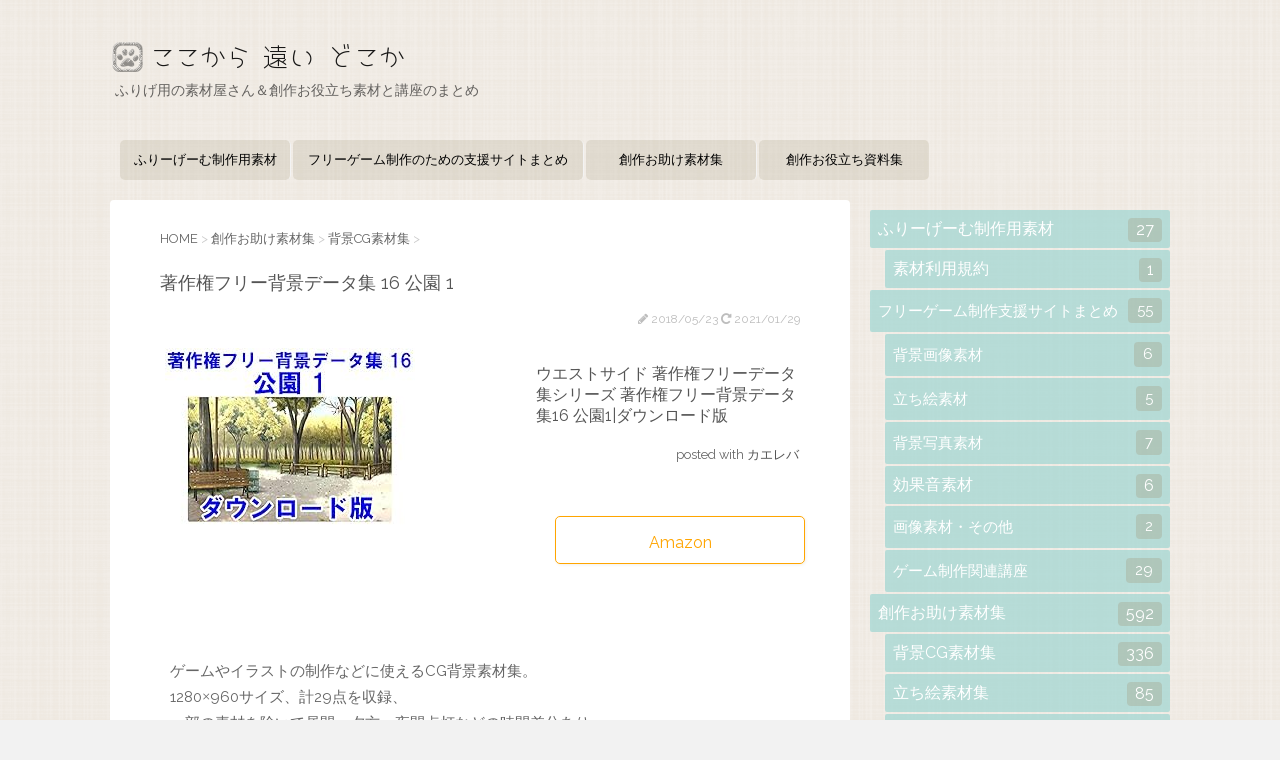

--- FILE ---
content_type: text/html; charset=UTF-8
request_url: https://kokotodo.net/ws016-background-material-cd
body_size: 10918
content:

<!DOCTYPE html>
<!--[if lt IE 7]>
<html class="ie6" lang="ja"> <![endif]-->
<!--[if IE 7]>
<html class="i7" lang="ja"> <![endif]-->
<!--[if IE 8]>
<html class="ie" lang="ja"> <![endif]-->
<!--[if gt IE 8]><!-->
<html lang="ja">
	<!--<![endif]-->
	<head prefix="og: http://ogp.me/ns# fb: http://ogp.me/ns/fb# article: http://ogp.me/ns/article#">
		<meta charset="UTF-8" >
		<meta name="viewport" content="width=device-width,initial-scale=1.0,user-scalable=no">
		<meta name="format-detection" content="telephone=no" >
		
		
		<link rel="alternate" type="application/rss+xml" title="ここから　遠い　どこか RSS Feed" href="https://kokotodo.net/feed" />
		<link rel="pingback" href="https://kokotodo.net/xmlrpc.php" >
		<link href='https://fonts.googleapis.com/css?family=Montserrat:400' rel='stylesheet' type='text/css'>
		<link href='https://fonts.googleapis.com/css?family=Raleway' rel='stylesheet' type='text/css'>
		<link href='http://fonts.googleapis.com/earlyaccess/notosansjapanese.css' type='text/css' rel='stylesheet' >
				<!--[if lt IE 9]>
		<script src="http://css3-mediaqueries-js.googlecode.com/svn/trunk/css3-mediaqueries.js"></script>
		<script src="https://kokotodo.net/wp-content/themes/stingerplus/js/html5shiv.js"></script>
		<![endif]-->
				<meta name='robots' content='max-image-preview:large' />
<title>【著作権フリー背景データ集 16 公園 1】 - 創作お助け素材集</title>
<link rel='dns-prefetch' href='//ajax.googleapis.com' />
<script type="text/javascript">
/* <![CDATA[ */
window._wpemojiSettings = {"baseUrl":"https:\/\/s.w.org\/images\/core\/emoji\/14.0.0\/72x72\/","ext":".png","svgUrl":"https:\/\/s.w.org\/images\/core\/emoji\/14.0.0\/svg\/","svgExt":".svg","source":{"concatemoji":"https:\/\/kokotodo.net\/wp-includes\/js\/wp-emoji-release.min.js?ver=6.4.7"}};
/*! This file is auto-generated */
!function(i,n){var o,s,e;function c(e){try{var t={supportTests:e,timestamp:(new Date).valueOf()};sessionStorage.setItem(o,JSON.stringify(t))}catch(e){}}function p(e,t,n){e.clearRect(0,0,e.canvas.width,e.canvas.height),e.fillText(t,0,0);var t=new Uint32Array(e.getImageData(0,0,e.canvas.width,e.canvas.height).data),r=(e.clearRect(0,0,e.canvas.width,e.canvas.height),e.fillText(n,0,0),new Uint32Array(e.getImageData(0,0,e.canvas.width,e.canvas.height).data));return t.every(function(e,t){return e===r[t]})}function u(e,t,n){switch(t){case"flag":return n(e,"\ud83c\udff3\ufe0f\u200d\u26a7\ufe0f","\ud83c\udff3\ufe0f\u200b\u26a7\ufe0f")?!1:!n(e,"\ud83c\uddfa\ud83c\uddf3","\ud83c\uddfa\u200b\ud83c\uddf3")&&!n(e,"\ud83c\udff4\udb40\udc67\udb40\udc62\udb40\udc65\udb40\udc6e\udb40\udc67\udb40\udc7f","\ud83c\udff4\u200b\udb40\udc67\u200b\udb40\udc62\u200b\udb40\udc65\u200b\udb40\udc6e\u200b\udb40\udc67\u200b\udb40\udc7f");case"emoji":return!n(e,"\ud83e\udef1\ud83c\udffb\u200d\ud83e\udef2\ud83c\udfff","\ud83e\udef1\ud83c\udffb\u200b\ud83e\udef2\ud83c\udfff")}return!1}function f(e,t,n){var r="undefined"!=typeof WorkerGlobalScope&&self instanceof WorkerGlobalScope?new OffscreenCanvas(300,150):i.createElement("canvas"),a=r.getContext("2d",{willReadFrequently:!0}),o=(a.textBaseline="top",a.font="600 32px Arial",{});return e.forEach(function(e){o[e]=t(a,e,n)}),o}function t(e){var t=i.createElement("script");t.src=e,t.defer=!0,i.head.appendChild(t)}"undefined"!=typeof Promise&&(o="wpEmojiSettingsSupports",s=["flag","emoji"],n.supports={everything:!0,everythingExceptFlag:!0},e=new Promise(function(e){i.addEventListener("DOMContentLoaded",e,{once:!0})}),new Promise(function(t){var n=function(){try{var e=JSON.parse(sessionStorage.getItem(o));if("object"==typeof e&&"number"==typeof e.timestamp&&(new Date).valueOf()<e.timestamp+604800&&"object"==typeof e.supportTests)return e.supportTests}catch(e){}return null}();if(!n){if("undefined"!=typeof Worker&&"undefined"!=typeof OffscreenCanvas&&"undefined"!=typeof URL&&URL.createObjectURL&&"undefined"!=typeof Blob)try{var e="postMessage("+f.toString()+"("+[JSON.stringify(s),u.toString(),p.toString()].join(",")+"));",r=new Blob([e],{type:"text/javascript"}),a=new Worker(URL.createObjectURL(r),{name:"wpTestEmojiSupports"});return void(a.onmessage=function(e){c(n=e.data),a.terminate(),t(n)})}catch(e){}c(n=f(s,u,p))}t(n)}).then(function(e){for(var t in e)n.supports[t]=e[t],n.supports.everything=n.supports.everything&&n.supports[t],"flag"!==t&&(n.supports.everythingExceptFlag=n.supports.everythingExceptFlag&&n.supports[t]);n.supports.everythingExceptFlag=n.supports.everythingExceptFlag&&!n.supports.flag,n.DOMReady=!1,n.readyCallback=function(){n.DOMReady=!0}}).then(function(){return e}).then(function(){var e;n.supports.everything||(n.readyCallback(),(e=n.source||{}).concatemoji?t(e.concatemoji):e.wpemoji&&e.twemoji&&(t(e.twemoji),t(e.wpemoji)))}))}((window,document),window._wpemojiSettings);
/* ]]> */
</script>
<style id='wp-emoji-styles-inline-css' type='text/css'>

	img.wp-smiley, img.emoji {
		display: inline !important;
		border: none !important;
		box-shadow: none !important;
		height: 1em !important;
		width: 1em !important;
		margin: 0 0.07em !important;
		vertical-align: -0.1em !important;
		background: none !important;
		padding: 0 !important;
	}
</style>
<link rel='stylesheet' id='wp-block-library-css' href='https://kokotodo.net/wp-includes/css/dist/block-library/style.min.css?ver=6.4.7' type='text/css' media='all' />
<style id='classic-theme-styles-inline-css' type='text/css'>
/*! This file is auto-generated */
.wp-block-button__link{color:#fff;background-color:#32373c;border-radius:9999px;box-shadow:none;text-decoration:none;padding:calc(.667em + 2px) calc(1.333em + 2px);font-size:1.125em}.wp-block-file__button{background:#32373c;color:#fff;text-decoration:none}
</style>
<style id='global-styles-inline-css' type='text/css'>
body{--wp--preset--color--black: #000000;--wp--preset--color--cyan-bluish-gray: #abb8c3;--wp--preset--color--white: #ffffff;--wp--preset--color--pale-pink: #f78da7;--wp--preset--color--vivid-red: #cf2e2e;--wp--preset--color--luminous-vivid-orange: #ff6900;--wp--preset--color--luminous-vivid-amber: #fcb900;--wp--preset--color--light-green-cyan: #7bdcb5;--wp--preset--color--vivid-green-cyan: #00d084;--wp--preset--color--pale-cyan-blue: #8ed1fc;--wp--preset--color--vivid-cyan-blue: #0693e3;--wp--preset--color--vivid-purple: #9b51e0;--wp--preset--gradient--vivid-cyan-blue-to-vivid-purple: linear-gradient(135deg,rgba(6,147,227,1) 0%,rgb(155,81,224) 100%);--wp--preset--gradient--light-green-cyan-to-vivid-green-cyan: linear-gradient(135deg,rgb(122,220,180) 0%,rgb(0,208,130) 100%);--wp--preset--gradient--luminous-vivid-amber-to-luminous-vivid-orange: linear-gradient(135deg,rgba(252,185,0,1) 0%,rgba(255,105,0,1) 100%);--wp--preset--gradient--luminous-vivid-orange-to-vivid-red: linear-gradient(135deg,rgba(255,105,0,1) 0%,rgb(207,46,46) 100%);--wp--preset--gradient--very-light-gray-to-cyan-bluish-gray: linear-gradient(135deg,rgb(238,238,238) 0%,rgb(169,184,195) 100%);--wp--preset--gradient--cool-to-warm-spectrum: linear-gradient(135deg,rgb(74,234,220) 0%,rgb(151,120,209) 20%,rgb(207,42,186) 40%,rgb(238,44,130) 60%,rgb(251,105,98) 80%,rgb(254,248,76) 100%);--wp--preset--gradient--blush-light-purple: linear-gradient(135deg,rgb(255,206,236) 0%,rgb(152,150,240) 100%);--wp--preset--gradient--blush-bordeaux: linear-gradient(135deg,rgb(254,205,165) 0%,rgb(254,45,45) 50%,rgb(107,0,62) 100%);--wp--preset--gradient--luminous-dusk: linear-gradient(135deg,rgb(255,203,112) 0%,rgb(199,81,192) 50%,rgb(65,88,208) 100%);--wp--preset--gradient--pale-ocean: linear-gradient(135deg,rgb(255,245,203) 0%,rgb(182,227,212) 50%,rgb(51,167,181) 100%);--wp--preset--gradient--electric-grass: linear-gradient(135deg,rgb(202,248,128) 0%,rgb(113,206,126) 100%);--wp--preset--gradient--midnight: linear-gradient(135deg,rgb(2,3,129) 0%,rgb(40,116,252) 100%);--wp--preset--font-size--small: 13px;--wp--preset--font-size--medium: 20px;--wp--preset--font-size--large: 36px;--wp--preset--font-size--x-large: 42px;--wp--preset--spacing--20: 0.44rem;--wp--preset--spacing--30: 0.67rem;--wp--preset--spacing--40: 1rem;--wp--preset--spacing--50: 1.5rem;--wp--preset--spacing--60: 2.25rem;--wp--preset--spacing--70: 3.38rem;--wp--preset--spacing--80: 5.06rem;--wp--preset--shadow--natural: 6px 6px 9px rgba(0, 0, 0, 0.2);--wp--preset--shadow--deep: 12px 12px 50px rgba(0, 0, 0, 0.4);--wp--preset--shadow--sharp: 6px 6px 0px rgba(0, 0, 0, 0.2);--wp--preset--shadow--outlined: 6px 6px 0px -3px rgba(255, 255, 255, 1), 6px 6px rgba(0, 0, 0, 1);--wp--preset--shadow--crisp: 6px 6px 0px rgba(0, 0, 0, 1);}:where(.is-layout-flex){gap: 0.5em;}:where(.is-layout-grid){gap: 0.5em;}body .is-layout-flow > .alignleft{float: left;margin-inline-start: 0;margin-inline-end: 2em;}body .is-layout-flow > .alignright{float: right;margin-inline-start: 2em;margin-inline-end: 0;}body .is-layout-flow > .aligncenter{margin-left: auto !important;margin-right: auto !important;}body .is-layout-constrained > .alignleft{float: left;margin-inline-start: 0;margin-inline-end: 2em;}body .is-layout-constrained > .alignright{float: right;margin-inline-start: 2em;margin-inline-end: 0;}body .is-layout-constrained > .aligncenter{margin-left: auto !important;margin-right: auto !important;}body .is-layout-constrained > :where(:not(.alignleft):not(.alignright):not(.alignfull)){max-width: var(--wp--style--global--content-size);margin-left: auto !important;margin-right: auto !important;}body .is-layout-constrained > .alignwide{max-width: var(--wp--style--global--wide-size);}body .is-layout-flex{display: flex;}body .is-layout-flex{flex-wrap: wrap;align-items: center;}body .is-layout-flex > *{margin: 0;}body .is-layout-grid{display: grid;}body .is-layout-grid > *{margin: 0;}:where(.wp-block-columns.is-layout-flex){gap: 2em;}:where(.wp-block-columns.is-layout-grid){gap: 2em;}:where(.wp-block-post-template.is-layout-flex){gap: 1.25em;}:where(.wp-block-post-template.is-layout-grid){gap: 1.25em;}.has-black-color{color: var(--wp--preset--color--black) !important;}.has-cyan-bluish-gray-color{color: var(--wp--preset--color--cyan-bluish-gray) !important;}.has-white-color{color: var(--wp--preset--color--white) !important;}.has-pale-pink-color{color: var(--wp--preset--color--pale-pink) !important;}.has-vivid-red-color{color: var(--wp--preset--color--vivid-red) !important;}.has-luminous-vivid-orange-color{color: var(--wp--preset--color--luminous-vivid-orange) !important;}.has-luminous-vivid-amber-color{color: var(--wp--preset--color--luminous-vivid-amber) !important;}.has-light-green-cyan-color{color: var(--wp--preset--color--light-green-cyan) !important;}.has-vivid-green-cyan-color{color: var(--wp--preset--color--vivid-green-cyan) !important;}.has-pale-cyan-blue-color{color: var(--wp--preset--color--pale-cyan-blue) !important;}.has-vivid-cyan-blue-color{color: var(--wp--preset--color--vivid-cyan-blue) !important;}.has-vivid-purple-color{color: var(--wp--preset--color--vivid-purple) !important;}.has-black-background-color{background-color: var(--wp--preset--color--black) !important;}.has-cyan-bluish-gray-background-color{background-color: var(--wp--preset--color--cyan-bluish-gray) !important;}.has-white-background-color{background-color: var(--wp--preset--color--white) !important;}.has-pale-pink-background-color{background-color: var(--wp--preset--color--pale-pink) !important;}.has-vivid-red-background-color{background-color: var(--wp--preset--color--vivid-red) !important;}.has-luminous-vivid-orange-background-color{background-color: var(--wp--preset--color--luminous-vivid-orange) !important;}.has-luminous-vivid-amber-background-color{background-color: var(--wp--preset--color--luminous-vivid-amber) !important;}.has-light-green-cyan-background-color{background-color: var(--wp--preset--color--light-green-cyan) !important;}.has-vivid-green-cyan-background-color{background-color: var(--wp--preset--color--vivid-green-cyan) !important;}.has-pale-cyan-blue-background-color{background-color: var(--wp--preset--color--pale-cyan-blue) !important;}.has-vivid-cyan-blue-background-color{background-color: var(--wp--preset--color--vivid-cyan-blue) !important;}.has-vivid-purple-background-color{background-color: var(--wp--preset--color--vivid-purple) !important;}.has-black-border-color{border-color: var(--wp--preset--color--black) !important;}.has-cyan-bluish-gray-border-color{border-color: var(--wp--preset--color--cyan-bluish-gray) !important;}.has-white-border-color{border-color: var(--wp--preset--color--white) !important;}.has-pale-pink-border-color{border-color: var(--wp--preset--color--pale-pink) !important;}.has-vivid-red-border-color{border-color: var(--wp--preset--color--vivid-red) !important;}.has-luminous-vivid-orange-border-color{border-color: var(--wp--preset--color--luminous-vivid-orange) !important;}.has-luminous-vivid-amber-border-color{border-color: var(--wp--preset--color--luminous-vivid-amber) !important;}.has-light-green-cyan-border-color{border-color: var(--wp--preset--color--light-green-cyan) !important;}.has-vivid-green-cyan-border-color{border-color: var(--wp--preset--color--vivid-green-cyan) !important;}.has-pale-cyan-blue-border-color{border-color: var(--wp--preset--color--pale-cyan-blue) !important;}.has-vivid-cyan-blue-border-color{border-color: var(--wp--preset--color--vivid-cyan-blue) !important;}.has-vivid-purple-border-color{border-color: var(--wp--preset--color--vivid-purple) !important;}.has-vivid-cyan-blue-to-vivid-purple-gradient-background{background: var(--wp--preset--gradient--vivid-cyan-blue-to-vivid-purple) !important;}.has-light-green-cyan-to-vivid-green-cyan-gradient-background{background: var(--wp--preset--gradient--light-green-cyan-to-vivid-green-cyan) !important;}.has-luminous-vivid-amber-to-luminous-vivid-orange-gradient-background{background: var(--wp--preset--gradient--luminous-vivid-amber-to-luminous-vivid-orange) !important;}.has-luminous-vivid-orange-to-vivid-red-gradient-background{background: var(--wp--preset--gradient--luminous-vivid-orange-to-vivid-red) !important;}.has-very-light-gray-to-cyan-bluish-gray-gradient-background{background: var(--wp--preset--gradient--very-light-gray-to-cyan-bluish-gray) !important;}.has-cool-to-warm-spectrum-gradient-background{background: var(--wp--preset--gradient--cool-to-warm-spectrum) !important;}.has-blush-light-purple-gradient-background{background: var(--wp--preset--gradient--blush-light-purple) !important;}.has-blush-bordeaux-gradient-background{background: var(--wp--preset--gradient--blush-bordeaux) !important;}.has-luminous-dusk-gradient-background{background: var(--wp--preset--gradient--luminous-dusk) !important;}.has-pale-ocean-gradient-background{background: var(--wp--preset--gradient--pale-ocean) !important;}.has-electric-grass-gradient-background{background: var(--wp--preset--gradient--electric-grass) !important;}.has-midnight-gradient-background{background: var(--wp--preset--gradient--midnight) !important;}.has-small-font-size{font-size: var(--wp--preset--font-size--small) !important;}.has-medium-font-size{font-size: var(--wp--preset--font-size--medium) !important;}.has-large-font-size{font-size: var(--wp--preset--font-size--large) !important;}.has-x-large-font-size{font-size: var(--wp--preset--font-size--x-large) !important;}
.wp-block-navigation a:where(:not(.wp-element-button)){color: inherit;}
:where(.wp-block-post-template.is-layout-flex){gap: 1.25em;}:where(.wp-block-post-template.is-layout-grid){gap: 1.25em;}
:where(.wp-block-columns.is-layout-flex){gap: 2em;}:where(.wp-block-columns.is-layout-grid){gap: 2em;}
.wp-block-pullquote{font-size: 1.5em;line-height: 1.6;}
</style>
<link rel='stylesheet' id='contact-form-7-css' href='https://kokotodo.net/wp-content/plugins/contact-form-7/includes/css/styles.css?ver=5.8.4' type='text/css' media='all' />
<link rel='stylesheet' id='responsive-lightbox-fancybox-css' href='https://kokotodo.net/wp-content/plugins/responsive-lightbox/assets/fancybox/jquery.fancybox.min.css?ver=2.4.6' type='text/css' media='all' />
<link rel='stylesheet' id='parent-style-css' href='https://kokotodo.net/wp-content/themes/stingerplus/style.css?ver=6.4.7' type='text/css' media='all' />
<link rel='stylesheet' id='normalize-css' href='https://kokotodo.net/wp-content/themes/stingerplus/css/normalize.css?ver=1.5.9' type='text/css' media='all' />
<link rel='stylesheet' id='font-awesome-css' href='//maxcdn.bootstrapcdn.com/font-awesome/4.5.0/css/font-awesome.min.css?ver=4.5.0' type='text/css' media='all' />
<link rel='stylesheet' id='style-css' href='https://kokotodo.net/wp-content/themes/stingerplus-child/style.css?ver=6.4.7' type='text/css' media='all' />
<script type="text/javascript" src="//ajax.googleapis.com/ajax/libs/jquery/1.11.3/jquery.min.js?ver=1.11.3" id="jquery-js"></script>
<script type="text/javascript" src="https://kokotodo.net/wp-content/plugins/responsive-lightbox/assets/fancybox/jquery.fancybox.min.js?ver=2.4.6" id="responsive-lightbox-fancybox-js"></script>
<script type="text/javascript" src="https://kokotodo.net/wp-includes/js/underscore.min.js?ver=1.13.4" id="underscore-js"></script>
<script type="text/javascript" src="https://kokotodo.net/wp-content/plugins/responsive-lightbox/assets/infinitescroll/infinite-scroll.pkgd.min.js?ver=6.4.7" id="responsive-lightbox-infinite-scroll-js"></script>
<script type="text/javascript" id="responsive-lightbox-js-before">
/* <![CDATA[ */
var rlArgs = {"script":"fancybox","selector":"lightbox","customEvents":"","activeGalleries":true,"modal":false,"showOverlay":true,"showCloseButton":true,"enableEscapeButton":true,"hideOnOverlayClick":true,"hideOnContentClick":false,"cyclic":false,"showNavArrows":true,"autoScale":true,"scrolling":"yes","centerOnScroll":true,"opacity":true,"overlayOpacity":"70","overlayColor":"#666","titleShow":true,"titlePosition":"outside","transitions":"fade","easings":"swing","speeds":300,"changeSpeed":300,"changeFade":100,"padding":5,"margin":5,"videoWidth":1080,"videoHeight":720,"woocommerce_gallery":false,"ajaxurl":"https:\/\/kokotodo.net\/wp-admin\/admin-ajax.php","nonce":"be21f4cda6","preview":false,"postId":5007,"scriptExtension":false};
/* ]]> */
</script>
<script type="text/javascript" src="https://kokotodo.net/wp-content/plugins/responsive-lightbox/js/front.js?ver=2.4.6" id="responsive-lightbox-js"></script>
<link rel="https://api.w.org/" href="https://kokotodo.net/wp-json/" /><link rel="alternate" type="application/json" href="https://kokotodo.net/wp-json/wp/v2/posts/5007" /><link rel="canonical" href="https://kokotodo.net/ws016-background-material-cd" />
<link rel='shortlink' href='https://kokotodo.net/?p=5007' />
<link rel="alternate" type="application/json+oembed" href="https://kokotodo.net/wp-json/oembed/1.0/embed?url=https%3A%2F%2Fkokotodo.net%2Fws016-background-material-cd" />
<link rel="alternate" type="text/xml+oembed" href="https://kokotodo.net/wp-json/oembed/1.0/embed?url=https%3A%2F%2Fkokotodo.net%2Fws016-background-material-cd&#038;format=xml" />
<meta name="robots" content="index, follow" />
<meta name="keywords" content="公園,ベンチ,児童公園,外灯,ベンチ,背景,素材">
<meta name="google-site-verification" content="hdpG-GDCH-iLKPvcrbyp6ihvVIaJ91Kzc9XxJsgd1_o"/>
<style type="text/css" id="custom-background-css">
body.custom-background { background-image: url("https://kokotodo.net/wp-content/uploads/2016/07/fabric_plaid.png"); background-position: left top; background-size: auto; background-repeat: repeat; background-attachment: fixed; }
</style>
				<script>
		(function (i, s, o, g, r, a, m) {
			i['GoogleAnalyticsObject'] = r;
			i[r] = i[r] || function () {
					(i[r].q = i[r].q || []).push(arguments)
				}, i[r].l = 1 * new Date();
			a = s.createElement(o),
				m = s.getElementsByTagName(o)[0];
			a.async = 1;
			a.src = g;
			m.parentNode.insertBefore(a, m)
		})(window, document, 'script', '//www.google-analytics.com/analytics.js', 'ga');

		ga('create', 'UA-81668080-1', 'auto');
		ga('send', 'pageview');

	</script>
			<!-- /OGP -->
	</head>
	<body class="post-template-default single single-post postid-5007 single-format-standard custom-background" >
	
		<div id="wrapper" class="">
			<header id="">
			<div class="clearfix" id="headbox">
			<!-- アコーディオン -->
			<nav id="s-navi" class="pcnone">
				<dl class="acordion">

					<dt class="trigger">
					<p><span class="op"><i class="fa fa-bars"></i></span></p>
					</dt>
					<dd class="acordion_tree">
												<div class="menu-top-navi-container"><ul id="menu-top-navi" class="menu"><li id="menu-item-1265" class="menu-item menu-item-type-taxonomy menu-item-object-category menu-item-1265"><a href="https://kokotodo.net/category/sozai">ふりーげーむ制作用素材</a></li>
<li id="menu-item-106" class="menu-item menu-item-type-taxonomy menu-item-object-category menu-item-106"><a href="https://kokotodo.net/category/free-material">フリーゲーム制作のための支援サイトまとめ</a></li>
<li id="menu-item-1483" class="menu-item menu-item-type-taxonomy menu-item-object-category current-post-ancestor current-menu-parent current-post-parent menu-item-1483"><a href="https://kokotodo.net/category/material">創作お助け素材集</a></li>
<li id="menu-item-5407" class="menu-item menu-item-type-taxonomy menu-item-object-category menu-item-5407"><a href="https://kokotodo.net/category/book">創作お役立ち資料集</a></li>
</ul></div>						<div class="clear"></div>
					</dd>
				</dl>
			</nav>
			<!-- /アコーディオン -->
			<div id="header-l">
				<!-- ロゴ又はブログ名 -->
				<!-- 20XXXXXX_カスタマイズ_サイトロゴ設定 ここから -->
  <p class="sitename"><a href="https://kokotodo.net/">
    <img src="https://kokotodo.net/wp-content/themes/stingerplus-child/images/sitename.png" />
    </a></p>
<!-- 20XXXXXX_カスタマイズ_サイトロゴ設定 ここまで -->
				<!-- キャプション -->
									<p class="descr">
						ふりげ用の素材屋さん＆創作お役立ち素材と講座のまとめ					</p>
				
			</div><!-- /#header-l -->
			<div id="header-r" class="smanone">
								
			</div><!-- /#header-r -->
			</div><!-- /#clearfix -->

				
<div id="gazou-wide">
	<nav class="smanone clearfix"><ul id="menu-top-navi-1" class="menu"><li class="menu-item menu-item-type-taxonomy menu-item-object-category menu-item-1265"><a href="https://kokotodo.net/category/sozai">ふりーげーむ制作用素材</a></li>
<li class="menu-item menu-item-type-taxonomy menu-item-object-category menu-item-106"><a href="https://kokotodo.net/category/free-material">フリーゲーム制作のための支援サイトまとめ</a></li>
<li class="menu-item menu-item-type-taxonomy menu-item-object-category current-post-ancestor current-menu-parent current-post-parent menu-item-1483"><a href="https://kokotodo.net/category/material">創作お助け素材集</a></li>
<li class="menu-item menu-item-type-taxonomy menu-item-object-category menu-item-5407"><a href="https://kokotodo.net/category/book">創作お役立ち資料集</a></li>
</ul></nav>




</div>

			</header>
<div id="content" class="clearfix">
	<div id="contentInner">

		<main >
			<article>
				<div id="post-5007" class="post">

		
	<!--ぱんくず -->
					<div id="breadcrumb">
						<div itemscope itemtype="http://data-vocabulary.org/Breadcrumb">
							<a href="https://kokotodo.net" itemprop="url"> <span itemprop="title">HOME</span>
							</a> &gt; </div>
																																					<div itemscope itemtype="http://data-vocabulary.org/Breadcrumb">
								<a href="https://kokotodo.net/category/material" itemprop="url">
									<span itemprop="title">創作お助け素材集</span> </a> &gt; </div>
													<div itemscope itemtype="http://data-vocabulary.org/Breadcrumb">
								<a href="https://kokotodo.net/category/material/background-material" itemprop="url">
									<span itemprop="title">背景CG素材集</span> </a> &gt; </div>
						
					</div>
					<!--/ ぱんくず -->

					<!--ループ開始 -->
										
										

					<h1 class="entry-title">著作権フリー背景データ集 16 公園 1</h1>

					<div class="blogbox ">
						<p><span class="kdate"><i class="fa fa-pencil" aria-hidden="true"></i>
             					<time class="entry-date date updated" datetime="2018-05-23T13:10:56+09:00">
							2018/05/23						</time>
						 <i class="fa fa-repeat"></i> 2021/01/29						</span></p>
					</div>

					<div class="mainbox">

						<div class="cstmreba">
<div class="kaerebalink-box">
<div class="kaerebalink-image"> <a href="//af.moshimo.com/af/c/click?a_id=658739&p_id=170&pc_id=185&pl_id=4062&url=https%3A%2F%2Fwww.amazon.co.jp%2Fdp%2FB07N495V3F" rel="nofollow"><img decoding="async" src="https://images-fe.ssl-images-amazon.com/images/I/51nnWpCbTyL. _SL250_.jpg" alt="" style="border: none;"> </div>
<div class="kaerebalink-info">
<div class="kaerebalink-name"> <a href="//af.moshimo.com/af/c/click?a_id=658739&p_id=170&pc_id=185&pl_id=4062&url=https%3A%2F%2Fwww.amazon.co.jp%2Fdp%2FB07N495V3F" target="_blank" rel="nofollow noopener">ウエストサイド 著作権フリーデータ集シリーズ 著作権フリー背景データ集16 公園1|ダウンロード版</a> </p>
<div class="kaerebalink-powered-date">posted with <a href="https://kaereba.com/wind/" rel="nofollow noopener" target="_blank">カエレバ</a></div>
</p></div>
<div class="kaerebalink-link1">
<div class="shoplinkamazon"><a href="//af.moshimo.com/af/c/click?a_id=658739&p_id=170&pc_id=185&pl_id=4062&url=https%3A%2F%2Fwww.amazon.co.jp%2Fdp%2FB07N495V3F" target="_blank" rel="nofollow noopener">Amazon</a></div>
</p></div>
</p></div>
<div class="booklink-footer"> </div>
</p></div>
</div>
<p class="text">ゲームやイラストの制作などに使えるCG背景素材集。<br />
1280<span class="ME">×</span>960サイズ、計29点を収録、<br />
一部の素材を除いて昼間、夕方、夜間点灯などの時間差分あり。</p>
<table class="tableDL">
<tr>
<th>保存形式</th>
<td>BMP</td>
</tr>
<tr>
<th>キーワード</th>
<td>公園、ベンチ、外灯、児童公園、滝</td>
</tr>
</table>

						
						
						<p class="tagst">
							<i class="fa fa-folder-open-o" aria-hidden="true"></i> - <a href="https://kokotodo.net/category/material/background-material" rel="category tag">背景CG素材集</a> <a href="https://kokotodo.net/category/material" rel="category tag">創作お助け素材集</a><br/>
							<i class="fa fa-tags"></i> - <a href="https://kokotodo.net/tag/%e5%85%ac%e5%9c%92%e3%83%bb%e5%ba%83%e5%a0%b4%ef%bc%9a%e8%83%8c%e6%99%af%e7%b4%a0%e6%9d%90" rel="tag">公園・広場：背景素材</a>						</p>

					</div><!-- .mainboxここまで -->
	
							
	<div class="sns">
	<ul class="clearfix">
		<!--ツイートボタン-->
		<li class="twitter"> 
		<a onclick="window.open('//twitter.com/intent/tweet?url=https%3A%2F%2Fkokotodo.net%2Fws016-background-material-cd&text=%E8%91%97%E4%BD%9C%E6%A8%A9%E3%83%95%E3%83%AA%E3%83%BC%E8%83%8C%E6%99%AF%E3%83%87%E3%83%BC%E3%82%BF%E9%9B%86+16+%E5%85%AC%E5%9C%92+1&via=&tw_p=tweetbutton', '', 'width=500,height=450'); return false;"><i class="fa fa-twitter"></i><span class="snstext " >Twitter</span></a>
		</li>

		<!--Facebookボタン-->      
		<li class="facebook">
		<a href="//www.facebook.com/sharer.php?src=bm&u=https%3A%2F%2Fkokotodo.net%2Fws016-background-material-cd&t=%E8%91%97%E4%BD%9C%E6%A8%A9%E3%83%95%E3%83%AA%E3%83%BC%E8%83%8C%E6%99%AF%E3%83%87%E3%83%BC%E3%82%BF%E9%9B%86+16+%E5%85%AC%E5%9C%92+1" target="_blank"><i class="fa fa-facebook"></i><span class="snstext " >Facebook</span>
		</a>
		</li>

		<!--Google+1ボタン-->
		<li class="googleplus">
		<a href="https://plus.google.com/share?url=https%3A%2F%2Fkokotodo.net%2Fws016-background-material-cd" target="_blank"><i class="fa fa-google-plus"></i><span class="snstext " >Google+</span></a>
		</li>

		<!--ポケットボタン-->      
		<li class="pocket">
		<a onclick="window.open('//getpocket.com/edit?url=https%3A%2F%2Fkokotodo.net%2Fws016-background-material-cd&title=%E8%91%97%E4%BD%9C%E6%A8%A9%E3%83%95%E3%83%AA%E3%83%BC%E8%83%8C%E6%99%AF%E3%83%87%E3%83%BC%E3%82%BF%E9%9B%86+16+%E5%85%AC%E5%9C%92+1', '', 'width=500,height=350'); return false;"><i class="fa fa-get-pocket"></i><span class="snstext " >Pocket</span></a></li>

		<!--はてブボタン-->  
		<li class="hatebu">       
			<a href="//b.hatena.ne.jp/entry/https://kokotodo.net/ws016-background-material-cd" class="hatena-bookmark-button" data-hatena-bookmark-layout="simple" title="著作権フリー背景データ集 16 公園 1"><span style="font-weight:bold" class="fa-hatena">B!</span><span class="snstext " >はてブ</span>
			</a><script type="text/javascript" src="//b.st-hatena.com/js/bookmark_button.js" charset="utf-8" async="async"></script>

		</li>

		<!--LINEボタン-->   
		<li class="line">
		<a href="//line.me/R/msg/text/?%E8%91%97%E4%BD%9C%E6%A8%A9%E3%83%95%E3%83%AA%E3%83%BC%E8%83%8C%E6%99%AF%E3%83%87%E3%83%BC%E3%82%BF%E9%9B%86+16+%E5%85%AC%E5%9C%92+1%0Ahttps%3A%2F%2Fkokotodo.net%2Fws016-background-material-cd" target="_blank"><i class="fa fa-comment" aria-hidden="true"></i><span class="snstext" >LINE</span></a>
		</li>     
	</ul>

	</div> 

							
					
					<aside>
						<!-- 広告枠 -->
						<div class="adbox">
							
			<p style="display:none">AD2</p>			<div class="textwidget"><!-- admax -->
<script src="http://adm.shinobi.jp/s/e9c04253cb2b0daa21f1a81c434ceed1"></script>
<!-- admax --></div>
			
															<div style="padding-top:10px;">
									
			<p style="display:none">AD2</p>			<div class="textwidget"><!-- admax -->
<script src="http://adm.shinobi.jp/s/e9c04253cb2b0daa21f1a81c434ceed1"></script>
<!-- admax --></div>
			
								</div>
													</div>
						<!-- /広告枠 -->

						<p class="author">
												</p>

												<!--ループ終了-->
																									<!--関連記事-->
						
			<h4 class="point"><span class="point-in">関連記事</span></h4>
<div class="kanren ">
							<dl class="clearfix">
				<dt><a href="https://kokotodo.net/wo01-background-material">
													<img width="150" height="150" src="https://kokotodo.net/wp-content/uploads/2016/07/icon-p-bg.png" class="attachment-thumbnail size-thumbnail wp-post-image" alt="" decoding="async" loading="lazy" srcset="https://kokotodo.net/wp-content/uploads/2016/07/icon-p-bg.png 150w, https://kokotodo.net/wp-content/uploads/2016/07/icon-p-bg-100x100.png 100w" sizes="(max-width: 150px) 100vw, 150px" />											</a></dt>
				<dd>
					<h5><a href="https://kokotodo.net/wo01-background-material">
							背景に使える学校の教室 3D素材モデルデータLWO(LightWave3D)版						</a></h5>

				<div class="blog_info ">
					<p>
						2016/11/09</p>
					<p class="pcone">
							<a href="https://kokotodo.net/category/material/background-material" rel="category tag">背景CG素材集</a> <a href="https://kokotodo.net/category/material" rel="category tag">創作お助け素材集</a>          </p>
				</div>

				</dd>
			</dl>
					<dl class="clearfix">
				<dt><a href="https://kokotodo.net/w034-background-material">
													<img width="150" height="150" src="https://kokotodo.net/wp-content/uploads/2016/07/icon-p-bg.png" class="attachment-thumbnail size-thumbnail wp-post-image" alt="" decoding="async" loading="lazy" srcset="https://kokotodo.net/wp-content/uploads/2016/07/icon-p-bg.png 150w, https://kokotodo.net/wp-content/uploads/2016/07/icon-p-bg-100x100.png 100w" sizes="(max-width: 150px) 100vw, 150px" />											</a></dt>
				<dd>
					<h5><a href="https://kokotodo.net/w034-background-material">
							著作権フリー背景素材集 34 冬の風景						</a></h5>

				<div class="blog_info ">
					<p>
						2016/10/05</p>
					<p class="pcone">
							<a href="https://kokotodo.net/category/material/background-material" rel="category tag">背景CG素材集</a> <a href="https://kokotodo.net/category/material" rel="category tag">創作お助け素材集</a>          </p>
				</div>

				</dd>
			</dl>
					<dl class="clearfix">
				<dt><a href="https://kokotodo.net/ag01-se-material">
													<img width="150" height="150" src="https://kokotodo.net/wp-content/uploads/2017/02/icon-p-se.png" class="attachment-thumbnail size-thumbnail wp-post-image" alt="" decoding="async" loading="lazy" srcset="https://kokotodo.net/wp-content/uploads/2017/02/icon-p-se.png 150w, https://kokotodo.net/wp-content/uploads/2017/02/icon-p-se-100x100.png 100w" sizes="(max-width: 150px) 100vw, 150px" />											</a></dt>
				<dd>
					<h5><a href="https://kokotodo.net/ag01-se-material">
							汎用SE素材 vol.1						</a></h5>

				<div class="blog_info ">
					<p>
						2016/12/03</p>
					<p class="pcone">
							<a href="https://kokotodo.net/category/material" rel="category tag">創作お助け素材集</a> <a href="https://kokotodo.net/category/material/bgm-se-voice-material" rel="category tag">BGM・SE・ボイス素材</a>          </p>
				</div>

				</dd>
			</dl>
					<dl class="clearfix">
				<dt><a href="https://kokotodo.net/q029-background-material">
													<img width="150" height="150" src="https://kokotodo.net/wp-content/uploads/2016/07/icon-p-bg.png" class="attachment-thumbnail size-thumbnail wp-post-image" alt="" decoding="async" loading="lazy" srcset="https://kokotodo.net/wp-content/uploads/2016/07/icon-p-bg.png 150w, https://kokotodo.net/wp-content/uploads/2016/07/icon-p-bg-100x100.png 100w" sizes="(max-width: 150px) 100vw, 150px" />											</a></dt>
				<dd>
					<h5><a href="https://kokotodo.net/q029-background-material">
							著作権フリー背景CG素材「岩場」						</a></h5>

				<div class="blog_info ">
					<p>
						2016/09/17</p>
					<p class="pcone">
							<a href="https://kokotodo.net/category/material/background-material" rel="category tag">背景CG素材集</a> <a href="https://kokotodo.net/category/material" rel="category tag">創作お助け素材集</a>          </p>
				</div>

				</dd>
			</dl>
					<dl class="clearfix">
				<dt><a href="https://kokotodo.net/bu01-character-material">
													<img width="150" height="150" src="https://kokotodo.net/wp-content/uploads/2016/10/icon-p-chara.png" class="attachment-thumbnail size-thumbnail wp-post-image" alt="" decoding="async" loading="lazy" srcset="https://kokotodo.net/wp-content/uploads/2016/10/icon-p-chara.png 150w, https://kokotodo.net/wp-content/uploads/2016/10/icon-p-chara-100x100.png 100w" sizes="(max-width: 150px) 100vw, 150px" />											</a></dt>
				<dd>
					<h5><a href="https://kokotodo.net/bu01-character-material">
							立ち絵素材男子vol.1						</a></h5>

				<div class="blog_info ">
					<p>
						2016/11/06</p>
					<p class="pcone">
							<a href="https://kokotodo.net/category/material/character-material" rel="category tag">立ち絵素材集</a> <a href="https://kokotodo.net/category/material" rel="category tag">創作お助け素材集</a>          </p>
				</div>

				</dd>
			</dl>
				</div>
						<!--ページナビ-->
						<div class="p-navi clearfix">
							<dl>
																	<dt>PREV</dt>
									<dd>
										<a href="https://kokotodo.net/sa01-voice-material">ボイス素材集vol01元気っ子</a>
									</dd>
																									<dt>NEXT</dt>
									<dd>
										<a href="https://kokotodo.net/ws017-background-material-cd">著作権フリー背景データ集 17 街 1</a>
									</dd>
															</dl>
						</div>
					</aside>

				</div>
				<!--/post-->
			</article>
		</main>
	</div>
	<!-- /#contentInner -->
	<div id="side">
	<aside>

					<div class="side-topad">
				<div class="ad"><p style="display:none">AD1</p>			<div class="textwidget"><!-- admax -->
<script src="http://adm.shinobi.jp/s/e9c04253cb2b0daa21f1a81c434ceed1"></script>
<!-- admax --></div>
		</div><div class="ad"><p style="display:none">Category</p>
			<ul>
					<li class="cat-item cat-item-4"><a href="https://kokotodo.net/category/sozai">ふりーげーむ制作用素材 <span class="count">27</span></a>
<ul class='children'>
	<li class="cat-item cat-item-18"><a href="https://kokotodo.net/category/sozai/sozai-use">素材利用規約 <span class="count">1</span></a>
</li>
</ul>
</li>
	<li class="cat-item cat-item-8"><a href="https://kokotodo.net/category/free-material">フリーゲーム制作支援サイトまとめ <span class="count">55</span></a>
<ul class='children'>
	<li class="cat-item cat-item-6"><a href="https://kokotodo.net/category/free-material/background-free-material">背景画像素材 <span class="count">6</span></a>
</li>
	<li class="cat-item cat-item-10"><a href="https://kokotodo.net/category/free-material/character-free-material">立ち絵素材 <span class="count">5</span></a>
</li>
	<li class="cat-item cat-item-15"><a href="https://kokotodo.net/category/free-material/photo-free-material">背景写真素材 <span class="count">7</span></a>
</li>
	<li class="cat-item cat-item-9"><a href="https://kokotodo.net/category/free-material/se-free-material">効果音素材 <span class="count">6</span></a>
</li>
	<li class="cat-item cat-item-13"><a href="https://kokotodo.net/category/free-material/image-free-material">画像素材・その他 <span class="count">2</span></a>
</li>
	<li class="cat-item cat-item-16"><a href="https://kokotodo.net/category/free-material/making-tool">ゲーム制作関連講座 <span class="count">29</span></a>
</li>
</ul>
</li>
	<li class="cat-item cat-item-1"><a href="https://kokotodo.net/category/material">創作お助け素材集 <span class="count">592</span></a>
<ul class='children'>
	<li class="cat-item cat-item-12"><a href="https://kokotodo.net/category/material/background-material">背景CG素材集 <span class="count">336</span></a>
</li>
	<li class="cat-item cat-item-11"><a href="https://kokotodo.net/category/material/character-material">立ち絵素材集 <span class="count">85</span></a>
</li>
	<li class="cat-item cat-item-233"><a href="https://kokotodo.net/category/material/bgm-se-voice-material">BGM・SE・ボイス素材 <span class="count">34</span></a>
</li>
	<li class="cat-item cat-item-231"><a href="https://kokotodo.net/category/material/image-material-tool">画像素材集・ツール・その他 <span class="count">36</span></a>
</li>
	<li class="cat-item cat-item-5"><a href="https://kokotodo.net/category/material/comic-material">漫画背景素材集 <span class="count">100</span></a>
</li>
</ul>
</li>
	<li class="cat-item cat-item-307"><a href="https://kokotodo.net/category/book">創作お役立ち資料集 <span class="count">18</span></a>
</li>
	<li class="cat-item cat-item-23"><a href="https://kokotodo.net/category/about">About <span class="count">2</span></a>
<ul class='children'>
	<li class="cat-item cat-item-138"><a href="https://kokotodo.net/category/about/taglist">タグ一覧 <span class="count">1</span></a>
</li>
</ul>
</li>
			</ul>

			</div><div class="ad"><div id="search">
	<form method="get" id="searchform" action="https://kokotodo.net/">
		<label class="hidden" for="s">
					</label>
		<input type="text" placeholder="検索するテキストを入力" value="" name="s" id="s" />
		<input type="image" src="https://kokotodo.net/wp-content/themes/stingerplus/images/search.png" alt="検索" id="searchsubmit" />
	</form>
</div>
<!-- /stinger --> </div>			</div>
		
					<h4 class="menu_underh2">NEW ENTRY</h4><div class="kanren ">
							<dl class="clearfix">
				<dt><a href="https://kokotodo.net/mim01-character-material">
													<img width="150" height="150" src="https://kokotodo.net/wp-content/uploads/2016/10/icon-p-chara.png" class="attachment-thumbnail size-thumbnail wp-post-image" alt="" decoding="async" loading="lazy" srcset="https://kokotodo.net/wp-content/uploads/2016/10/icon-p-chara.png 150w, https://kokotodo.net/wp-content/uploads/2016/10/icon-p-chara-100x100.png 100w" sizes="(max-width: 150px) 100vw, 150px" />											</a></dt>
				<dd>
					<h5><a href="https://kokotodo.net/mim01-character-material">
							時代劇の村人風立ち絵素材						</a></h5>

				</dd>
			</dl>
					<dl class="clearfix">
				<dt><a href="https://kokotodo.net/kt02-background-material">
													<img width="150" height="150" src="https://kokotodo.net/wp-content/uploads/2016/07/icon-p-bg.png" class="attachment-thumbnail size-thumbnail wp-post-image" alt="" decoding="async" loading="lazy" srcset="https://kokotodo.net/wp-content/uploads/2016/07/icon-p-bg.png 150w, https://kokotodo.net/wp-content/uploads/2016/07/icon-p-bg-100x100.png 100w" sizes="(max-width: 150px) 100vw, 150px" />											</a></dt>
				<dd>
					<h5><a href="https://kokotodo.net/kt02-background-material">
							ロイヤリティフリーの素材集 学校編vol.2						</a></h5>

				</dd>
			</dl>
					<dl class="clearfix">
				<dt><a href="https://kokotodo.net/kt01-background-material">
													<img width="150" height="150" src="https://kokotodo.net/wp-content/uploads/2016/07/icon-p-bg.png" class="attachment-thumbnail size-thumbnail wp-post-image" alt="" decoding="async" loading="lazy" srcset="https://kokotodo.net/wp-content/uploads/2016/07/icon-p-bg.png 150w, https://kokotodo.net/wp-content/uploads/2016/07/icon-p-bg-100x100.png 100w" sizes="(max-width: 150px) 100vw, 150px" />											</a></dt>
				<dd>
					<h5><a href="https://kokotodo.net/kt01-background-material">
							ロイヤリティフリーの素材集 学校編vol.1						</a></h5>

				</dd>
			</dl>
					<dl class="clearfix">
				<dt><a href="https://kokotodo.net/w087-background-material">
													<img width="150" height="150" src="https://kokotodo.net/wp-content/uploads/2016/07/icon-p-bg.png" class="attachment-thumbnail size-thumbnail wp-post-image" alt="" decoding="async" loading="lazy" srcset="https://kokotodo.net/wp-content/uploads/2016/07/icon-p-bg.png 150w, https://kokotodo.net/wp-content/uploads/2016/07/icon-p-bg-100x100.png 100w" sizes="(max-width: 150px) 100vw, 150px" />											</a></dt>
				<dd>
					<h5><a href="https://kokotodo.net/w087-background-material">
							著作権フリー背景素材集 87 乗物						</a></h5>

				</dd>
			</dl>
					<dl class="clearfix">
				<dt><a href="https://kokotodo.net/w086-background-material">
													<img width="150" height="150" src="https://kokotodo.net/wp-content/uploads/2016/07/icon-p-bg.png" class="attachment-thumbnail size-thumbnail wp-post-image" alt="" decoding="async" loading="lazy" srcset="https://kokotodo.net/wp-content/uploads/2016/07/icon-p-bg.png 150w, https://kokotodo.net/wp-content/uploads/2016/07/icon-p-bg-100x100.png 100w" sizes="(max-width: 150px) 100vw, 150px" />											</a></dt>
				<dd>
					<h5><a href="https://kokotodo.net/w086-background-material">
							著作権フリー背景素材集 86 ファンタジー						</a></h5>

				</dd>
			</dl>
				</div>		
		<div id="mybox">
								</div>

		<div id="scrollad">
						<!--ここにgoogleアドセンスコードを貼ると規約違反になるので注意して下さい-->
			
		</div>
	</aside>
</div>
<!-- /#side -->
</div>
<!--/#content -->
<footer id="footer">



	<p class="copy">Copyright&copy;
		ここから　遠い　どこか		,
		2026		All Rights Reserved.</p>
</footer>
</div>
<!-- /#wrapper -->
<!-- ページトップへ戻る -->
<div id="page-top"><a href="#wrapper" class="fa fa-angle-up"></a></div>
<!-- ページトップへ戻る　終わり -->
	
<script src="//accaii.com/kktd16/script.js" async></script><noscript><img src="//accaii.com/kktd16/script?guid=on"></noscript>
<script type="text/javascript" src="https://kokotodo.net/wp-includes/js/comment-reply.min.js?ver=6.4.7" id="comment-reply-js" async="async" data-wp-strategy="async"></script>
<script type="text/javascript" src="https://kokotodo.net/wp-content/plugins/contact-form-7/includes/swv/js/index.js?ver=5.8.4" id="swv-js"></script>
<script type="text/javascript" id="contact-form-7-js-extra">
/* <![CDATA[ */
var wpcf7 = {"api":{"root":"https:\/\/kokotodo.net\/wp-json\/","namespace":"contact-form-7\/v1"}};
/* ]]> */
</script>
<script type="text/javascript" src="https://kokotodo.net/wp-content/plugins/contact-form-7/includes/js/index.js?ver=5.8.4" id="contact-form-7-js"></script>
<script type="text/javascript" src="https://kokotodo.net/wp-content/themes/stingerplus/js/base.js?ver=6.4.7" id="base-js"></script>
<script type="text/javascript" src="https://kokotodo.net/wp-content/themes/stingerplus/js/scroll.js?ver=6.4.7" id="scroll-js"></script>
</body></html>

--- FILE ---
content_type: text/css
request_url: https://kokotodo.net/wp-content/themes/stingerplus-child/style.css?ver=6.4.7
body_size: 5553
content:
/*
Theme Name: stingerplus child
Template: stingerplus
Version: 20160525
*/

/*media Queries タブレットサイズ（960px以下）
----------------------------------------------------*/
@media only screen and (max-width: 960x) {


/*-- ここまで --*/
}

/*media Queries タブレットサイズ（600px以上）
----------------------------------------------------*/
@media only screen and (min-width: 600px) {


/*-- ここまで --*/
}

/*media Queries PCサイズ（960px以上）
----------------------------------------------------*/
@media print, screen and (min-width: 960px) {


/*-- ここまで --*/
}






* {
	font-family: Raleway, "メイリオ", Meiryo, "ヒラギノ角ゴ Pro W3", Hiragino Kaku Gothic Pro, "ＭＳ Ｐゴシック", sans-serif;
	margin: 0px;
	padding: 0px;
}

/* Googleフォントの反映箇所
--------------------------------*/
.sitename a, /*サイトタイトル*/
.descr, /*サイトタイトル下のキャプション*/
.news-ca, /*お知らせタイトル*/
.catname, /*カテゴリ（タイトル上）*/
.kdate,.kdate time, /*更新日・投稿日*/
aside h4, /*サイドバー見出し*/
.tagcloud a, /*タグクラウド*/
.p-entry, /*人気記事タイトル*/
.p-free, /*人気記事タイトル*/
.n-entry,h4 .point-in, /*NEW ENTRYと関連記事*/
.rankh3-in, /*アフィリエイトランキングの見出し*/
.snstext, /*ソーシャルボタンの文字*/
h5#resp,h3#reply-title,.form-submit, /*コメント欄見出し*/
footer h3 /*フッターのタイトル*/
{
	font-family: Raleway,Josefin Sans,Julius Sans One,'Meddon',Lobster,Pacifico,Fredericka the Great,Bilbo Swash Caps,PT Sans Caption,Montserrat,"メイリオ", Meiryo, "ヒラギノ角ゴ Pro W3", Hiragino Kaku Gothic Pro, "ＭＳ Ｐゴシック", sans-serif!important;
}


/*--------------------------------
UL
---------------------------------*/

ul li{
	list-style: none;
}


/*--------------------------------
TABLE
---------------------------------*/

.post table{
	border: none;
	margin: 0 0 40px;
}

.post table tr th {
	border: none;
	font-size: 15px;
	font-weight: normal;
	line-height: 25px;
	padding: 10px 0 8px 10px;
	text-align: left;
	width: 110px;
}
.post table tr td {
	border: none;
	font-size: 15px;
	line-height: 25px;
	padding: 10px 0 8px 10px;
}




/*--------------------------------
LINK
---------------------------------*/

span.ME{
	font-family: Meiryo;
}


/*--------------------------------
LINK
---------------------------------*/

/* リンクの色 */
a {
	color: #555;
	text-decoration: none;
}
/* リンクにマウスオーバーした時の色 */
a:hover {
	color: #bbb;
	-webkit-transition: background-color .3s ease-in;
	transition: background-color .3s ease-in;
}



/*--------------------------------
PAGE TOP
---------------------------------*/
#page-top {
	position: fixed;
	z-index: 9999;
	bottom: 100px;
	right: 20px;
	font-size: 30px;
}

#page-top a {
	border-radius: 50%;
	border: 1px solid rgba(158,148,120,0.4);
	background: rgba(158,148,120,0.3);
	color: #fff;
	padding: 12px 18px;
	text-align: center;
	display: block;
}

#page-top a:hover {
	background: rgba(158,148,120,0.5);
	border: 1px solid rgba(158,148,120,0.6);
	color: #fff;
}


/*--------------------------------
ページャー
---------------------------------*/

/*コメントナビ*/
.st-pagelink .page-numbers {
	border:1px solid #ccc;
	border-radius: 3px;
	padding:5px 8px;
	margin-right:5px;
}



/*--------------------------------
HEADER
---------------------------------*/

header .sitename {
	margin: 20px 0 0;
}
header .descr {
	color: rgba(5,5,5,0.6);
	font-size: 14px;
	line-height: 20px;
	margin: 5px 0 20px 5px;
}



/*--------------------------------
TOP NAVIGATION
---------------------------------*/

nav.smanone ul {
	max-width: 1060px;
	padding: 0 10px;
	margin: 0 auto;
}

	nav.smanone {
		margin-bottom: 20px;
		padding: 0px;
		background: none;
		border: none;
	}

	header .smanone ul.menu li{
		width: 170px;
		height:40px;
		text-align:center;
		position:relative;
		background: rgba(158,148,120,0.2);
		border-radius:5px;
		margin: 0 2px 0 0;
	}

	header .smanone ul.menu>li:nth-child(2) {
		width:290px;
	}

	header .smanone ul.menu li a{
		display:block;
		font-size: 13px;
		overflow:hidden;
		width:100%;
		height:100%;
		line-height:40px;
		color:#000;
		border-radius:5px;
		position:relative;
		z-index:1;
	}

	header .smanone ul.menu li li a{
		background:#f3f3f3;
		border-top:#ccc dotted 1px;
		z-index:2;
	}

	header .smanone ul.menu li a:hover{
		background: rgba(158,148,120,0.5);
		color:#000;
	}


/*--------------------------------
検索フォーム
---------------------------------*/
#search {
	margin: 0 0 20px;
	padding-bottom: 0px;
	position: relative;
	width: 100%;
}



/*--------------------------------
SIDEBAR　CATEGORY　MENU
---------------------------------*/

#side aside ul li ul li { /* デフォルトのアイコンと余白を削除 */
	background: none;
	padding-left: 0;
}
#side aside li.cat-item a { /* リンク全体の装飾 */
	display: block;
	overflow: hidden;
	font-size: 16px; /* 文字サイズ */
	line-height: 2.4em; /* 行（ボックス）の高さ */
	vertical-align: middle;
	padding: 0 8px; /* 左右の余白 */
	color: #fff; /* 文字色 */
		background: rgba(158,148,120,0.4);
		background: rgba(159,214,210,0.7);
	margin-bottom: 2px; /* 次のカテゴリーとの余白 */
	border-radius: 2px; /* 角の丸み */
}
#side aside li.cat-item a:hover { /* マウスオーバー時の設定 */
		background: rgba(158,148,120,0.4);
}
#side aside li.cat-item span { /* 記事数部分の装飾 */
	line-height: 1em;
	float: right; /* 右端に寄せる */
	margin: 8px 0 0 8px; /* 位置の調整 */
	padding: 4px 8px; /* 文字周りの余白 */
	border-radius: 4px; /* 角の丸み */
	color: #fff; /* 文字色 */
	background: #7C745F; /* 背景色 */
		background: rgba(158,148,120,0.3);
}

#side aside li.cat-item-8 a{
	font-size: 15px; /* 文字サイズ */
	line-height: 2.8em; /* 行（ボックス）の高さ */
}
#side aside li.cat-item-8 span { /* 記事数部分の装飾 */
	padding: 5px 9px; /* 文字周りの余白 */
}



/*--------------------------------
CATEGORY　子リスト
---------------------------------*/

ul.children{
	padding-left: 15px;
}
#side aside li.cat-item-9 a{
	font-size: 16px; /* 文字サイズ */
	line-height: 2.4em; /* 行（ボックス）の高さ */
}
#side aside li.cat-item-9 span { /* 記事数部分の装飾 */
	padding: 4px 8px; /* 文字周りの余白 */
}


/*--------------------------------
ENTRY DATE
---------------------------------*/

div.blogbox{
	text-align: right;
}



/*--------------------------------
PAGE TOP
---------------------------------*/

.kanren .clearfix dd h5 a {
	font-family: Raleway, 'Noto Sans Japanese';
	color: #666;
}

.kanren .clearfix dd h5 a:hover {
	color: #ccc;
}

.kanren dd h3 a{
	font-family: Raleway, 'Noto Sans Japanese';
}

h4.menu_underh2 {
	font-family: Raleway;
	font-weight: normal;
	color: #555;
}



.blog_info p.pcone {
	line-height: 30px;
	margin: 15px 0 0;
}
.blog_info p.pcone a{
	color: #333; /* 文字色 */
	background: rgba(158,148,120,0.2);
	padding: 6px 10px 4px;
	border-radius: 3px; /* 角の丸み */
	white-space:nowrap;
}
.blog_info p.pcone a:hover{
	background: rgba(158,148,120,0.4);
}
.blog_info p {
	color: #aaa; /* 文字色 */
}


/*--------------------------------
NEW ENTRY
---------------------------------*/
	dl.clearfix dd h3, dl.clearfix dd h5{
		padding: 5px 0 0;
	}




/*--------------------------------
ENTRY TITLE
---------------------------------*/


#content h1{
	font-family: Raleway, 'Noto Sans Japanese';
	font-weight: normal;
	font-size: 18px;
	line-height: 35px;
	color: #555;
	margin-bottom: 10px;
}



/*--------------------------------
MAIN BOX
---------------------------------*/

.mainbox {
	color: #666;
}


/*--------------------------------
MAIN BOX TAGS
---------------------------------*/

.mainbox p.tagst {
	color: #aaa; /* 文字色 */
	line-height: 30px;
	margin: 20px 0 30px 20px;
}
.mainbox p.tagst a{
	color: #333; /* 文字色 */
	background: rgba(158,148,120,0.2);
	padding: 6px 10px 4px;
	border-radius: 3px; /* 角の丸み */
	white-space:nowrap;
}
.mainbox p.tagst a:hover{
	background: rgba(158,148,120,0.4);
}





/*--------------------------------
LINK まとめ
---------------------------------*/

.linklist{
	margin: 0 0 50px;
}

.linklist dt {
    position:relative;
    width:95%;
	height: 45px;
    padding: 15px 0 0 15px;
    margin: 1em auto 0;
    color:#fff;
background: #f3f3f3;
    overflow:hidden;
}
 
.linklist dt:before {
    content:"";
    position:absolute;
    top:0;
    right:0;
    border-width:0 16px 16px 0; 
    border-style:solid;
    border-color:#fff #fff #80dae5 #80dae5; 
    background:#80dae5; 
    display:block; width:0;
    -webkit-box-shadow:0 1px 1px rgba(0,0,0,0.3), -1px 1px 1px rgba(0,0,0,0.2);
    -moz-box-shadow:0 1px 1px rgba(0,0,0,0.3), -1px 1px 1px rgba(0,0,0,0.2);
    box-shadow:0 1px 1px rgba(0,0,0,0.3), -1px 1px 1px rgba(0,0,0,0.2);
}
.linklist dt:hover{
 background: #e3e3e3;
position: relative;
top: 2px;
	-webkit-transition: background-color .3s ease-in;
	transition: background-color .3s ease-in;
}
.linklist dt a{
color: #555;
display: block;
padding: 0.5em 0;
top: 0;
text-shadow: 1px 1px 1px  rgba(195,186,159,0.2);
}
.linklist dt a:visited{
color: #ccc;
text-shadow: 1px 1px 1px  rgba(195,186,159,0.1);
}
.linklist dt a:hover{
color: #555;
text-shadow: none;
}


.linklist dd{
margin: 15px 20px 30px 25px;
}

.linklist dd ul{
margin: 0;
padding: 0;
}
.linklist dd ul li{
margin: 10px 0 0;
}
.linklist dd ul li a{
 background: rgba(255,255,255,0.6);
 border: 1px solid rgba(195,186,159,0.6);
 border-radius: 3px; 
 color: #97907b;
 text-shadow: 0 0 1px #fff;
 top: 0;
display: block;
padding: 1em 0.7em 0.6em;
box-shadow: 1px 1px 3px rgba(195,186,159,0.15);
width: 95%;
}
.linklist dd ul li a:hover{
position: relative;
top: 2px;
 background: rgba(195,186,159,0.3);
 border: 1px solid rgba(195,186,159,0.6);
 color:#aba48b;
}


.linkSibu{
margin: 1em 1.8em 0 2em;
}
.linkSibu_not{
margin: 1em 1.8em 2.5em 2em;
}
.linkSibu_tool{
margin: 0 1.8em 1.8em 2em;
text-align: right;
}

.tableLINK{
width: 80%;
}

span.item { /* 強調 */
	font-family: 'Noto Sans Japanese';
	color: #444;
}


/*--------------------------------
MESSAGE BOX　素材
---------------------------------*/

p.text{
	margin: 0 10px 30px;
}

p.text span a{
	border: 1px solid #ccc;
	border-radius: 3px;
	line-height: 50px;
	padding: 8px 10px 5px;
}
p.text span a:hover{
	transition: all .3s;
	box-shadow: 0 0 5px rgba(170,170,170,.2);
}

dl.messageSet{
margin: 0 0 30px;
text-shadow: 0 0 1px rgba(136,127,122,0.08);
}
dl.messageSet dd{
line-height: 1.5em;
margin: 0 0 0 20px;
padding: 0;
}
dl.messageSet dd ul li{
list-style-type: decimal;
margin: 0;
}

.mainbox h4.title_underline{
	font-family: Meiryo;
	font-weight: normal;
	font-size: 15px;
	background: #fff;
}

.title_underline{
	position:relative;
}
 
.title_underline:before{
	content:''; 
	height:10px; 
	width: 100%;
	display:block; 
	position:absolute; 
	top:25px; 
	left:0px; 
	border-radius: 10px; 
	background-color:#bbb;
	filter:alpha(opacity=20);
	-moz-opacity:0.20;
	-khtml-opacity: 0.20;
	opacity:0.20;
	box-shadow: 0px 3px 3px 3px rgba(255,255,255, 0.3) inset;
}

dl.thanksDL {
	border: 1px solid #ddd;
	border-radius: 5px;
	background: #fafafa;
	margin: 50px 0 0;
	padding: 20px 10px 5px 20px;
}
dl.thanksDL ul{
	margin: 0;
}
dl.thanksDL ul li, .thanksDL ul li a{
	font-family: Raleway, Meiryo;
}

dl.thanksDL dt{
	font-family: Raleway, Meiryo;
}

ul.DLmaterial{
	margin: 20px 0;
}


ul.DLmaterial li a{
	border: 1px solid #ddd;
	color: #666;
	display: block;
	font-family: Raleway, Meiryo;
	margin: 0 0 10px;
	padding: 15px 0 10px;
	text-align: center;
	transition: all .3s;
	box-shadow: 0 0 5px rgba(170,170,170,.2);
}
ul.DLmaterial li a:hover{
	border: 1px solid #d89feb;
	border-radius: 30px;
	color: #c47edb;
	box-shadow: 0 0 10px rgba(196,126,219,.3) inset;
}



h5.h5border, h5.h5sozai{
	position: relative;
	padding: .75em 1em .75em 1.5em;
	font-weight: normal;
}
h5.h5border::after {
	position: absolute;
	top: .5em;
	left: .5em;
	content: '';
	width: 6px;
	height: -webkit-calc(100% - 1em);
	height: calc(100% - 1em);
	background-color: #d89feb;
	border-radius: 4px;
}
h5.h5sozai::after {
	position: absolute;
	top: .5em;
	left: .5em;
	content: '';
	width: 6px;
	height: -webkit-calc(100% - 1em);
	height: calc(100% - 1em);
	background-color: #d7e303;
	border-radius: 4px;
}


.samplewhite img{
	background: #eee;
	padding: 2px;
}
.samplewhiteD img{
	background: #ddd;
	padding: 2px;
}

div.message-img ul{
  margin-bottom:15px;
}

div.message-img li {
  width:50%;
  float: left;
  margin:0;
  padding: 0 5px 0 0;
  box-sizing: border-box;
}
div.message-img ul:after {
 content:"";
 clear:both;
 display:block;
}





/*--------------------------------
くりっく待ちぐりふ
---------------------------------*/

table.glyphSample{
	margin: 0 0 0 25px;
	width: 100%;
}

table.glyphSample, table.glyphSample th, table.glyphSample td{
	background: #fff;
	width: initial; /* 初期状態にリセット */
	max-width: initial; /* 初期状態にリセット */
	text-align: left;
	vertical-align: bottom;
}
table.glyphSample th{
	font-size: 100%;
	font-weight: normal;
}
table.glyphSample .th200{
	width: 200px;
}

table.glyphSample td{
	text-align: center;
}

table.glyphSample td.samplewhite.messageSample li.samplewhite{
	background: #ddd;
	padding: 2px;
}


/*--------------------------------
MESSAGE BOX　素材　利用規約
---------------------------------*/

div.contents{
	clear: both;
	border: 1px dotted #aaa;
	border-radius: 5px;
	display: block;
	height: 120px;
	margin: 0 0 10px;
	padding: 10px;
}
div.contents img{
	float: left;
	padding: 0 10px 0 0;
}
div.contents p a{
	display: block;
}


h3.heading {
	font-family: Raleway, Meiryo;
	font-size: 18px;
	font-weight: normal;
	position: relative;
	padding: 0 .5em 0 1.7em;
	border-bottom: 1px dotted #ccc;
}
h3.heading::after {
	position: absolute;
	top: .4em;
	left: .4em;
	z-index: 2;
	content: '';
	width: 12px;
	height: 12px;
	background-color: #d89feb;
	-webkit-transform: rotate(45deg);
	transform: rotate(45deg);
}

h4.h4bg{
	font-family: Raleway, Meiryo;
	font-weight: normal;
	border-radius: 3px;
}

ul.use li{
	list-style-type: disc;
}

ul.kaitei{
	text-align: right;
	color: #ccc;
}

dl.FAQ{
	margin: 0 10px;
}
dl.FAQ dt{
	border-bottom: 1px dotted #aaa;
}
dl.FAQ dd{
	margin: 10px 0 30px 25px;
}



/*--------------------------------
創作お助け素材集　表
---------------------------------*/

table.tableDL{
	border: 1px dotted #ccc;
}

table.tableDL tr th {
	border: 1px dotted #ccc;
}

table.tableDL tr td {
	border: 1px dotted #ccc;
}
.tableDL td ul{
	padding: 0;
}
.tableDL td ul li{
 float: left;
}
.tableDL td ul li{
 margin: 0 10px 0 0;
}

table.tableMI th, .tableMI td{
	background-color: #fff;
	margin: 0 30px;
}

.imageDL{
	margin: 0 0 10px 10px;
}



/*--------------------------------
創作お助け素材集　サンプル画像
---------------------------------*/

.sozaisample{
	margin: 0 0 40px;
}
.sozaisample img{
	margin: 0 0 10px;
}


/*--------------------------------
創作お助け素材集　同サークル
---------------------------------*/

div.circle{
	clear: both;
	border-bottom: 1px dotted #aaa;
	display: block;
	height: 80px;
	margin: 0 0 20px;
	padding: 20px 0 35px 15px;
}
div.circle img{
	float: left;
	padding: 0 10px 0 0;
}
div.circle p{
	margin: 0 20px;
}
div.circle ul{
	margin: 8px 0 0;
}
div.brand{
	height: 100px;
}



/*--------------------------------
創作お助け素材集　DMM Dlmarket
---------------------------------*/

.dmm a{
background: -moz-linear-gradient(top, #ddd, #fff);
background: -webkit-gradient(linear,left bottom,left top,color-stop(0, #ddd),color-stop(1, #fff));    
border: #555 2px solid;
color: #555;
display: block;
font: 90% Montserrat,Meiryo;
padding: 8px 7px 4px;
text-shadow: 1px 1px 1px rgba(9,9,9,0.1);
}
.dmm a:visited{
color: #555;
}
.dmm a:hover{
background: -moz-linear-gradient(top, #eee, #fff);
background: -webkit-gradient(linear,left bottom,left top,color-stop(0, #eee),color-stop(1, #fff));    
border: #777 2px solid;
color: #777;
text-shadow: 1px 1px 1px rgba(9,9,9,0.1);
}

div.circle .dmm{
	margin: 0 5px 0 0;
	width: 90px;
	float: left;
}

.dmmAD{
 margin: 0 0 0 2em;
 }
 
.dlm a{
background: -moz-linear-gradient(top, #ffe6ce, #fff);
background: -webkit-gradient(linear,left bottom,left top,color-stop(0, #ffe6ce),color-stop(1, #fff));    
border: #fabf14 2px solid;
color: #444;
display: block;
font: 90% Montserrat,Meiryo;
padding: 8px 7px 4px;
}
.dlm a:visited{
color: #555;
}
.dlm a:hover{
background: -moz-linear-gradient(top, #fff2e5, #fff);
background: -webkit-gradient(linear,left bottom,left top,color-stop(0, #fff2e5),color-stop(1, #fff));    
border: #fcd259 2px solid;
color: #777;
}

div.circle .dlm{
	margin: 0 5px 0 0;
	width: 90px;
	float: left;
}


/*--------------------------------
創作お助け素材集　タグ一覧
---------------------------------*/

.categoryUL{
margin: 2em 0 1.5em;
}
.categoryUL li{
padding: 0 0px 10px 0;
border: 0;
width: 100%;
}
.categoryUL li a{
display: block; 
background: rgba(255,255,255,0.6);
border: 1px solid rgba(195,186,159,0.6);
border-radius: 3px;
padding: 1em 0.7em 0.6em;
box-shadow: 1px 1px 3px rgba(195,186,159,0.15);
}
.categoryUL li a:hover{
position: relative;
top: 2px;
 background: rgba(195,186,159,0.3);
 border: 1px solid rgba(195,186,159,0.6);
 color:#aba48b;
}



/*--------------------------------
カエレバ・ヨメレバ
---------------------------------*/

.booklink-box{
margin: 15px 10px 40px 5px;
width: 100%;
}
.booklink-image{
float: left;
}
.booklink-image a:hover{
position: relative;
top: 2px;
}
.booklink-info{
float: right;
margin: 0 0 0 20px;
width: 50%;
}
.booklink-info1{
float: right;
margin: 0 0 0 20px;
width: 48%;
}
.booklink-info2{
float: right;
margin: 0 0 0 20px;
width: 40%;
}
.booklink-info3{
float: right;
margin: 0 0 0 15px;
width: 37%;
}
.booklink-name{
padding: 1em 0 0;
}
.booklink-name a:hover{
position: relative;
top: 2px;
}
.booklink-powered-date{
font-size: 80%;
font-family: Raleway, "メイリオ";
margin: 1em 0.5em 0 0;
text-align: right;
}
.booklink-detail{
margin: 1em 0 0;
}
.booklink-link2{
	float: right;
	margin: 2em 0 0 0.5em;
}
.booklink-link2 a {
	display: inline-block;
	width: 250px;
	text-align: center;
	text-decoration: none;
	line-height: 40px;
	outline: none;
	box-shadow: 1px 1px 3px rgba(195,186,159,0.2);
	margin: 0 0 10px;
}
.booklink-link2 a::before,
.booklink-link2 a::after {
	position: absolute;
	z-index: -1;
	display: block;
	content: '';
}
.booklink-link2 a,
.booklink-link2 a::before,
.booklink-link2 a::after {
	-webkit-box-sizing: border-box;
	-moz-box-sizing: border-box;
	box-sizing: border-box;
	-webkit-transition: all .3s;
	transition: all .3s;
}

.booklink-link2 a {
	position: relative;
	z-index: 2;
	background-color: #fff;
	border-radius: 5px;
	border: 1px solid #ffa500;
	color: #ffa500;
	overflow: hidden;
	padding: 0.4em 0 0;
}

.booklink-link2 a:hover {
	border: 1px solid #fabf14;
	color: #fff;
	top: 0;
}
.booklink-link2 a::after {
	top: 0%;
	left: -100%;
	width: 100%;
	height: 100%;
}
.booklink-link2 a:hover::after {
	left: 0;
	background-color: #fabf14;
}
.booklink-footer{
clear: both;
margin: 0;
padding: 0;
}


.kaerebalink-box{
margin: 15px 10px 40px 5px;
width: 100%;
}
.kaerebalink-image{
float: left;
}
.kaerebalink-image a:hover{
position: relative;
top: 2px;
}
.kaerebalink-info{
float: right;
margin: 0 0 0 20px;
width: 42%;
}

.kaerebalink-name{
padding: 1em 0 0;
}
.kaerebalink-name a{
}
.kaerebalink-name a:hover{
position: relative;
top: 2px;
}
.kaerebalink-powered-date{
font-size: 80%;
font-family: Raleway, "メイリオ";
margin: 1em 0.5em 0 0;
text-align: right;
}
.kaerebalink-detail{
margin: 1em 0 0;
}
.kaerebalink-link1{
float: right;
margin: 2em 0 0 0.5em;
}
.kaerebalink-link1 a {
	display: inline-block;
	width: 250px;
	text-align: center;
	text-decoration: none;
	line-height: 40px;
	outline: none;
box-shadow: 1px 1px 3px rgba(195,186,159,0.2);
	margin: 0 0 10px;
}
.kaerebalink-link1 a::before,
.kaerebalink-link1 a::after {
	position: absolute;
	z-index: -1;
	display: block;
	content: '';
}
.kaerebalink-link1 a,
.kaerebalink-link1 a::before,
.kaerebalink-link1 a::after {
	-webkit-box-sizing: border-box;
	-moz-box-sizing: border-box;
	box-sizing: border-box;
	-webkit-transition: all .3s;
	transition: all .3s;
}

.kaerebalink-link1 a {
	position: relative;
	z-index: 2;
	background-color: #fff;
	border-radius: 5px;
	border: 1px solid #ffa500;
	color: #ffa500;
	overflow: hidden;
	padding: 0.4em 0 0;
}
.kaerebalink-link1 a:hover {
	border: 1px solid #fabf14;
	color: #fff;
	top: 0;
}
.kaerebalink-link1 a::after {
	top: 0%;
	left: -100%;
	width: 100%;
	height: 100%;
}
.kaerebalink-link1 a:hover::after {
	left: 0;
	background-color: #fabf14;
}

.booklink-footer{
clear: both;
margin: 0;
padding: 0;
}




/*--------------------------------
about this site
---------------------------------*/

dl.aboutDL{
	margin: 1.3em 0.5em 2em 0.4em;
}
dl.aboutDL dt{
	padding: 10px 0 0 10px;
}
dl.aboutDL dd{
	margin: 1em 0.5em 2em 3em;
}
dl.aboutDL dd dl, {
	margin: 0;
}
dl.aboutDL dd dl dt {
	margin: 0;
	padding: 0;
	float: left;
	width: 100px;
}
dl.aboutDL dd dl dd {
	margin: 0 0 0 20px;
}






--- FILE ---
content_type: text/javascript
request_url: https://accaii.com/init
body_size: 161
content:
typeof window.accaii.init==='function'?window.accaii.init('e3cbdccfce331ec5'):0;

--- FILE ---
content_type: text/javascript; charset=utf-8
request_url: https://accaii.com/kktd16/script?ck1=0&xno=e3cbdccfce331ec5&tz=0&scr=1280.720.24&inw=1280&dpr=1&ori=0&tch=0&geo=1&nav=Mozilla%2F5.0%20(Macintosh%3B%20Intel%20Mac%20OS%20X%2010_15_7)%20AppleWebKit%2F537.36%20(KHTML%2C%20like%20Gecko)%20Chrome%2F131.0.0.0%20Safari%2F537.36%3B%20ClaudeBot%2F1.0%3B%20%2Bclaudebot%40anthropic.com)&url=https%3A%2F%2Fkokotodo.net%2Fws016-background-material-cd&ttl=%E3%80%90%E8%91%97%E4%BD%9C%E6%A8%A9%E3%83%95%E3%83%AA%E3%83%BC%E8%83%8C%E6%99%AF%E3%83%87%E3%83%BC%E3%82%BF%E9%9B%86%2016%20%E5%85%AC%E5%9C%92%201%E3%80%91%20-%20%E5%89%B5%E4%BD%9C%E3%81%8A%E5%8A%A9%E3%81%91%E7%B4%A0%E6%9D%90%E9%9B%86&if=0&ct=0&wd=0&mile=&ref=&now=1768794395094
body_size: 190
content:
window.accaii.save('fd969664ac47464e.691e065f.696da91a.0.23.24.0','kokotodo.net');
window.accaii.ready(true);

--- FILE ---
content_type: text/plain
request_url: https://www.google-analytics.com/j/collect?v=1&_v=j102&a=1621372214&t=pageview&_s=1&dl=https%3A%2F%2Fkokotodo.net%2Fws016-background-material-cd&ul=en-us%40posix&dt=%E3%80%90%E8%91%97%E4%BD%9C%E6%A8%A9%E3%83%95%E3%83%AA%E3%83%BC%E8%83%8C%E6%99%AF%E3%83%87%E3%83%BC%E3%82%BF%E9%9B%86%2016%20%E5%85%AC%E5%9C%92%201%E3%80%91%20-%20%E5%89%B5%E4%BD%9C%E3%81%8A%E5%8A%A9%E3%81%91%E7%B4%A0%E6%9D%90%E9%9B%86&sr=1280x720&vp=1280x720&_u=IEBAAEABAAAAACAAI~&jid=1236036388&gjid=1355343603&cid=1208832505.1768794394&tid=UA-81668080-1&_gid=858424604.1768794394&_r=1&_slc=1&z=1523384651
body_size: -449
content:
2,cG-58B1YTM418